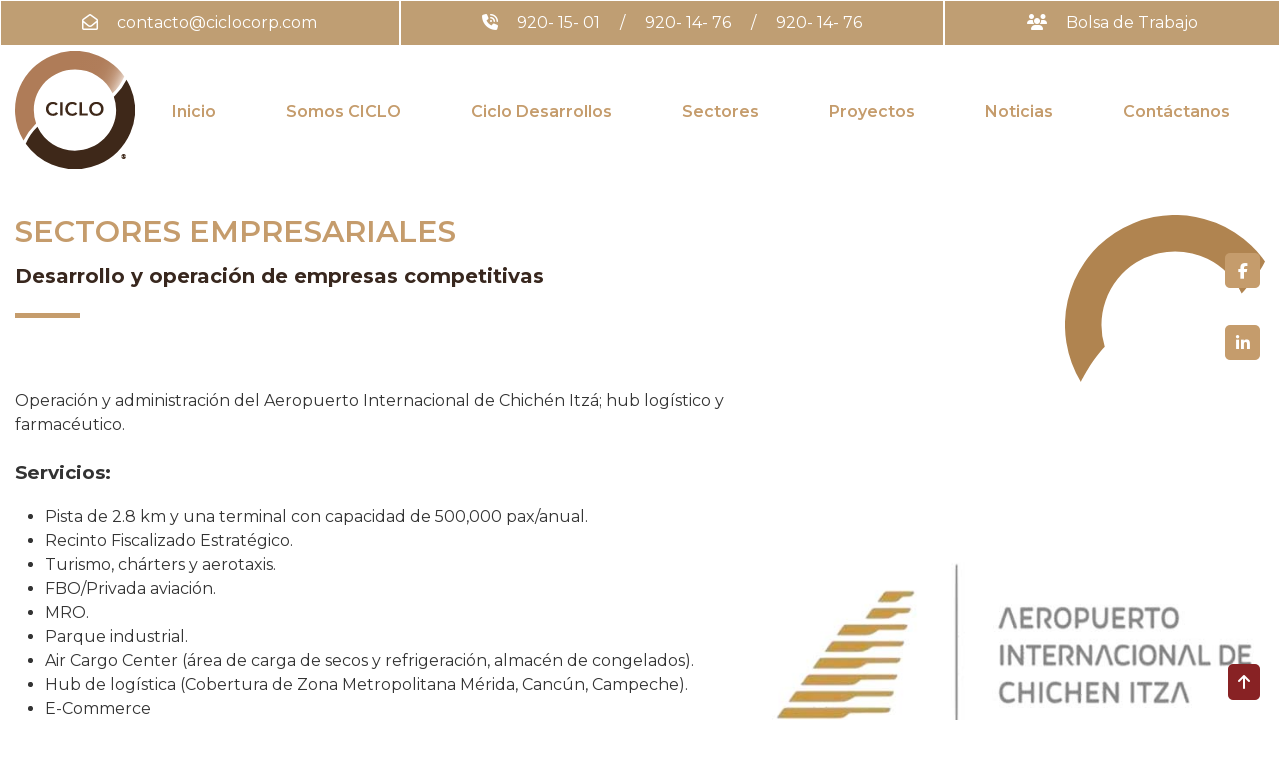

--- FILE ---
content_type: text/html; charset=UTF-8
request_url: https://www.ciclocorp.com/site/aicza
body_size: 10544
content:
<!DOCTYPE html>
<!DOCTYPE html>
<html lang="en">

<head>
  <meta charset="UTF-8">
  <meta http-equiv="X-UA-Compatible" content="IE=edge">
  <meta name="viewport" content="width=device-width, initial-scale=1.0">
  <link rel="stylesheet" type="text/css" href="/assets/css/page/secciones.css" />
<style type="text/css">
/*<![CDATA[*/

  .contenedor_proyectos {
    background-image: url(/images/fondo_mapa.jpg);
  }
  /*.empresas {
    background-image: url(/images/fondo_sectores.jpg);
  }*/

/*]]>*/
</style>
<title>CICLO CORPORATIVO S.A de C.V.</title>
  <meta http-equiv="description"
    content="En Ciclo Corporativo desarrollamos, administramos y gestionamos diferentes unidades de negocio que generan un impacto económico en la entidad." />
  <link rel="stylesheet" href="/assets/css/page/estilos.css">
  <link rel="stylesheet" href="/assets/css/page/movil.css">
  <link rel="stylesheet" href="https://cdnjs.cloudflare.com/ajax/libs/font-awesome/6.7.2/css/all.min.css">
  <link rel="preconnect" href="https://fonts.googleapis.com">
  <link rel="preconnect" href="https://fonts.gstatic.com" crossorigin>
  <link href="https://fonts.googleapis.com/css2?family=Montserrat:wght@100;300;400;500;600;700&display=swap"
    rel="stylesheet">
  <link rel="shortcut icon" href="/images/favicon.png" type="image/x-icon">
  <script src="https://kit.fontawesome.com/2ee0245f3d.js" crossorigin="anonymous"></script>
  <script src='https://code.jquery.com/jquery-3.6.0.min.js'></script>
</head>

<body>
  <a href="#" target="_blank"><i class="fijo1 fab fa-facebook-f"></i></a>
  <a href="https://www.linkedin.com/company/ciclo-corporativo/about/" target="_blank"><i class="fijo2 fab fa-linkedin-in"></i></a>
  <i class="ir-arriba fa fa-arrow-up fa-1x"></i>
    <section class="menuobscuro">
    <div class="contenedor_iconos2">
      <div class="contenedor_email">
        <i class="beige3 far fa-envelope-open"></i>
        <a href="mailto:contacto@ciclocorp.com">contacto@ciclocorp.com</a>
      </div>
      <div class="contenedor_tel">
        <i class="beige3 fas fa-phone-volume"></i>
        <a href="tel:920- 15- 01">920- 15- 01</a><span class="separador">/</span><a href="tel:920- 14- 76">920- 14- 76</a><span class="separador">/</span><a href="tel:920- 14- 76">920- 14- 76</a>
      </div>
      <div class="contenedor_bolsa">
        <i class="beige3 fas fa-users"></i>
        <a href="/site/bolsa">Bolsa de Trabajo</a>
      </div>
    </div>
    <div class="contenedor_menu ancho">
      <figure class="logocabecera">
        <a href="/site">
          <img src="/images/logo_blanco_ciclo.svg" alt="">
        </a>
      </figure>
      <div class="cont_menu">
        <nav>
          <a href="#" id="movil">
            <i class="fas fa-bars fa-2x"></i>
          </a>
          <ul id="menuactivo">
            <li><a href="/site" id="home">Inicio</a></li>
            <li><a href="/site/ciclo">Somos CICLO</a></li>
            <li><a href="/site/desarrollo">Ciclo Desarrollos</a></li>
            <li><a href="/site/sectores">Sectores</a></li>
            <li><a href="/site/proyectos">Proyectos</a></li>
            <li><a href="/site/noticias">Noticias</a></li>
            <li><a href="/site/contactanos">Contáctanos</a></li>
          </ul>
        </nav>
      </div>
    </div>
  </section><br>
<section class="somos ancho">
  <article class="curva">
    <div>
      <h1 class="titulo beige">SECTORES EMPRESARIALES</h1>
      <h2 class="subtitulo2">Desarrollo y operación de empresas competitivas</h2>
      <hr class="lineacafe2">
      <br>
    </div>
    <figure class="media">
      <img src="/images/rueda1.svg" alt="">
    </figure>
  </article>
  <section class="areasectores">
    <div class="infosectores">
      <p>Operación y administración del Aeropuerto Internacional de Chichén Itzá; hub logístico y farmacéutico.</p>
      <br>
      <h3>Servicios:</h3>
      <ul class="lista">
        <li>Pista de 2.8 km y una terminal con capacidad de 500,000 pax/anual.</li>
        <li>Recinto Fiscalizado Estratégico.</li>
        <li>Turismo, chárters y aerotaxis.</li>
        <li>FBO/Privada aviación.</li>
        <li>MRO.</li>
        <li>Parque industrial.</li>
        <li>Air Cargo Center (área de carga de secos y refrigeración, almacén de congelados).</li>
        <li>Hub de logística (Cobertura de Zona Metropolitana Mérida, Cancún, Campeche).</li>
        <li>E-Commerce</li>
        <li>Pharma Hub</li>
      </ul>
      <br>
      <h3>Contacto:</h3>
      <br>
      <a href="https://www.aeropuertochichenitza.mx/" target="_blank" class="beige"><i class="beige fas fa-link"></i> www.aeropuertochichenitza.mx</a>
      <br>
      <br>
      <a href="mailto:info@aicza.mx" target="_blank" class="beige"><i class="beige far fa-envelope"></i></i>info@aicza.mx</a>
      <br>
      <br>
      <a href="tel:9858510409" target="_blank" class="beige"><i class="beige fas fa-phone-volume"></i></i>9858510409</a>
    </div>
    <figure class="fotosectores">
      <img src="/images/logo_grande_aicza.jpg" alt="">
    </figure>
  </section>
</section>
<br>
<br>
<div class="ancho">
  <a href="/site/sectorlogistica" id="btn_transparente">REGRESAR <i class="fas fa-angle-double-right"></i></a>
  <br><br>
    <footer>
    <div class="ancho contenedorfooter">
      <figure>
        <a href="/site"><img src="/images/logo_beige_ciclo.svg" alt=""></a>
      </figure>
      <article class="aviso">
        <div class="uno">
          <i class="beige far fa-envelope-open"></i>
          <a href="mailto:contacto@ciclocorp.com">contacto@ciclocorp.com</a>
        </div>
        <div class="dos">
          <i class="beige fas fa-phone-volume"></i>
          <a href="tel:920- 15- 01">920- 15- 01</a><span class="separador2">/</span><a href="tel:920- 14- 76">920- 14- 76</a><span
            class="separador2">/</span><a href="tel:920- 14- 76">920- 14- 76</a>
        </div>
        <div class="tres">
          <i class="beige far fa-envelope-open"></i>
          <a href="#">AVISO DE PRIVACIDAD</a>
        </div>
      </article>
      <article class="iconosfooter">
        <div class="uno">
          <i class="beige fab fa-facebook-f"></i>
          <a href="#">Ciclocorporativo</a>
        </div>
        <div class="dos">
          <i class="beige fab fa-linkedin-in"></i>
          <a href="https://www.linkedin.com/company/ciclo-corporativo/about/">Ciclocorporativo</a>
        </div>
        <div class="tres">
          <i class="beige fas fa-users"></i>
          <a href="/site/bolsa">Bolsa de Trabajo</a>
        </div>
      </article>
      <article class="ubicacion">
        <h3 class="beige2">Ubicación</h3>
        <p>Prol. Paseo Montejo 371 Benito Juárez Nte. C.P. 97119
          Mérida , Yuc.
        </p>
        <a href="https://goo.gl/maps/Wwh6wzam2C3BM1JR8" target="_blank" id="btn_rojo">¿Cómo llegar?</a>
      </article>
    </div>
  </footer>
  <div class="copy">
    <div class="ancho">
      <p>Copyright © 2026 CICLO CORPORATIVO S.A. DE C.V.</p>
      <p> Todos los derechos reservados. </p>
    </div>
  </div>
  <script>
    // menu responsive
    $(function () {
      var btn_movil = $("#movil");
      var menucompleto = $("nav ul");

      btn_movil.on("click", function (e) {
        e.preventDefault();
        menucompleto.toggleClass("open-menu");
      });
    });

    //link activo
    const currentLocation = location.href;
    const menuItem = document.querySelectorAll('a');
    const menuLength = menuItem.length
    for (let i = 0; i < menuLength; i++) {
      if (menuItem[i].href === currentLocation) {
        menuItem[i].className = "activo"
      }
    }

    // carrousel proyectos
    var pageRefresh = true;
    function ResCarouselCustom() {
      var items = $("#dItems").val(),
        slide = $("#dSlide").val(),
        speed = $("#dSpeed").val(),
        interval = $("#dInterval").val()

      var itemsD = "data-items=\"" + items + "\"",
        slideD = "data-slide=\"" + slide + "\"",
        speedD = "data-speed=\"" + speed + "\"",
        intervalD = "data-interval=\"" + interval + "\"";


      var atts = "";
      atts += items != "" ? itemsD + " " : "";
      atts += slide != "" ? slideD + " " : "";
      atts += speed != "" ? speedD + " " : "";
      atts += interval != "" ? intervalD + " " : ""

      //console.log(atts);

      var dat = "";
      dat += '<h4 >' + atts + '</h4>'
      dat += '<div class=\"resCarousel\" ' + atts + '>'
      dat += '<div class="resCarousel-inner">'
      for (var i = 1; i <= 14; i++) {
        dat += '<div class=\"item\"><div><h1>' + i + '</h1></div></div>'
      }
      dat += '</div>'
      dat += '<button class=\'btn btn-default leftRs\'><i class=\"fa fa-fw fa-angle-left\"></i></button>'
      dat += '<button class=\'btn btn-default rightRs\'><i class=\"fa fa-fw fa-angle-right\"></i></button>    </div>'
      console.log(dat);
      $("#customRes").html(null).append(dat);

      if (!pageRefresh) {
        ResCarouselSize();
      } else {
        pageRefresh = false;
      }
    }

    $("#eventLoad").on('ResCarouselLoad', function () {
      var dat = "";
      var lenghtI = $(this).find(".item").length;
      if (lenghtI <= 30) {
        for (var i = lenghtI; i <= lenghtI + 10; i++) {
          dat += '<div class="item"><div class="tile"><div><h1>' + (i + 1) + '</h1></div><h3>Title</h3><p>content</p></div></div>'
        }
        $(this).append(dat);
      }
    });

    // SCRIPT PARA EL BOTON SUBIR
    $(document).ready(function () {

      $('.ir-arriba').click(function () {
        $('body, html').animate({
          scrollTop: '0px'
        }, 300);
      });

      $(window).scroll(function () {
        if ($(this).scrollTop() > 0) {
          $('.ir-arriba').slideDown(300);
        } else {
          $('.ir-arriba').slideUp(300);
        }
      });

    });


    // SCRIPT PARA DESPLAZAMIENTO DEL MENU CON LAS ANCLAS
    $(function () {
      $(".btn_ancla").click(function (e) {
        e.preventDefault();
        var ancla = $(this).attr("href");
        $('html,body').animate({
          scrollTop: $(ancla).offset().top
        }, 2000);
        $('#menu').find('ul').toggleClass('open-menu');
      });
    })

  </script>
</body>

</html>

--- FILE ---
content_type: text/css
request_url: https://www.ciclocorp.com/assets/css/page/secciones.css
body_size: 6459
content:
.menuobscuro{
  /* background-color: #d0d0d0; */
}
.acordeon_contenido ul{
  padding-left: 30px;
}
.contenedor_iconos2{
  width: 100%;
  display: grid;
  gap: 0px;
  grid-auto-rows: auto;
  grid-template-columns: repeat(3, auto);
  background-color: rgba(191, 158, 115, 1);
}
.contenedor_iconos2 a{
  color: white;
  text-decoration: none;
  font-weight: normal;
}
.beige3{
  color: white;
  padding-right: 15px;
}
.somos{
  padding: 15px;
}
.info_somos{
  display: flex;
  justify-content: space-between;
  align-items: stretch;
  flex-wrap: wrap;
}
.info_somos article{
  border-bottom: 1px #333 dotted;
  display: flex;
  flex-direction: row;
  justify-content: space-between;
  align-items: flex-start;
  margin-bottom: 20px;
  max-width: 48%;
  padding-bottom: 10px;
}
.info_somos article div{
  padding-left: 20px;
}
.curva{
  display: flex;
  justify-content: space-between;
  align-self: center;
  flex-wrap: nowrap;
}
.media{
  max-width: 200px!important;
}
.media img{
  width: 100%;
}
.tituloseccion{
  flex-grow: 1;
}
.media img{
  width: 100%;
}
.areasectores{
  display: flex;
  flex-direction: row;
  justify-content: space-between;
  align-items: center;
}
.infosectores{
 padding-right: 10px;
 width: 58%;
}
.fotosectores{
  width: 40%;
}
.fotosectores img{
  width: 100%;
}
.titulo2{
  padding: 15px;
  color: var(--beige);
  font-size: 22px;
  font-weight: 600;
  text-align: center;
  margin: auto;
}
.empresas{
  padding: 10px;
  border-radius: 20px;
}
.areasempresarial2 {
  border-radius: 15px;
  border: 1px #707070 solid;
  padding: 15px;
  margin: 15px;
  text-decoration: none;
  color: white;
  font-size: 30px;
  line-height: 30px;
  text-align: center;
  font-weight: 600;
  width: 300px;
  min-height: 200px;
  display: flex;
  flex-direction: column;
  justify-content: center;
  align-items: center;
  transition: all 0.5s ease;
  background: transparent;
}
.areasempresarial2 img{
  width: 90%;
}
.areasempresarial2:hover {
  background-color: #707070;
}
/* formulario css */
.elementosformulario h2 {
  padding-left: 15px;
}
#elementos_formulario h2 {
  padding-bottom: 20px;
  line-height: 30px;
}
#elementos_formulario input {
  border-radius: 5px;
  border: 1px #d3d3d3 solid;
  padding: 10px;
  width: 95%;
  font-size: 16px;
}
#elementos_formulario {
  margin-top: 20px;
  padding: 15px;
}
form .derecha {
  width: 50%;
}
form .izquierda {
  width: 50%;
}
form {
  width: 100%;
  line-height: 24px;
  display: flex;
  justify-content: space-between;
  align-items: flex-start;
  flex-direction: row;
  font-size: 16px;
}
input {
  margin-bottom: 10px;
}
select {
  border-radius: 5px;
  border: 1px #d3d3d3 solid;
  padding-left: 10px;
  height: 35px;
  width: 95%;
  color: var(--negro);
  margin-bottom: 10px;
  font-size: 16px;
  background-color: white;
}
textarea {
  font-family: "Montserrat";
  border-radius: 5px;
  resize: none;
  border: 1px #d3d3d3 solid;
  background-color: white;
  padding: 10px;
  width: 100%;
  height: 230px;
  font-size: 15px;
}
.enviar {
  font-size: 16px;
  width: 100%;
  padding: 10px;
  background-color: var(--beige);
  color: white;
  border: 0;
  margin-top: 15px;
  border-radius: 5px;
  cursor: pointer;
}
#codigo {
  color: var(--beige);
  font-weight: bold;
}
#seguridad {
  padding: 10px 5px 0px 5px;
  display: flex;
  flex-direction: row;
  justify-content: space-evenly;
  align-items: center;
  flex-wrap: nowrap;
}
#seguridad img {
  display: inline-block;
}
#seguridad #security_code {
  max-width: 80px;
}
.estructura_not{
  display: flex;
  justify-content: flex-start;
  align-items: flex-start;
}
.post_noticia{
  max-width: 65%;
}
.post_noticia figure img{
  width: 100%;
  border-radius: 15px;
  object-fit: cover;
}
.otrasnoticias{
  max-width: 30%;
}
.otrasnoticias article{
  margin-left: 15px;
  margin-bottom: 25px;
  padding: 15px;
  display: flex;
  flex-direction: column;
  align-items: flex-start;
  border-radius: 15px;
  border: 1px var(--cafeobscuro) solid;
}
.otrasnoticias article a{
  background-color: var(--beige);
  color: white;
  padding: 10px 30px;
  border-radius: 5px;
  text-decoration: none;
  transition: all 0.5s ease;
  display: inline-block;
}
.otrasnoticias article a:hover {
  background-color: var(--cafeobscuro);
}
.post_noticia figure{
  width: 100%;
}
.post_noticia figure img{
  width: 100%;
  height: 400px;
  object-fit: cover;
}
.titulo_noticiaindividual{
  color: var(--cafeobscuro);
  padding-left: 15px;
}
.tituloestructura{
  display: flex;
  align-items: center;
}
.contenidonoticia{
}
.buscador{
  display: flex;
  flex-direction: row;
  justify-content: space-between;
  align-items: center;
}
.puesto{
  border-radius: 5px;
  border: 1px #d3d3d3 solid;
  padding: 10px;
  width: 95%;
  font-size: 16px;
  width: 70%;
  flex-grow: 1;
  margin-right: 20px;
}
.btn_buscar {
  font-size: 16px;
  padding: 10px;
  background-color: var(--beige);
  color: white;
  border: 0;
  border-radius: 5px;
  cursor: pointer;
  transition: all .5s ease;
}
.btn_buscar:hover {
  background-color: var(--cafeobscuro);
}
.contenedorvacantes{
  display: flex;
  justify-content: space-between;
  align-items: stretch;
  border-bottom: 1px #333 dotted;
  margin-bottom: 15px;
}
.contenedorvacantes figure{
  max-width: 300px;
}
.azul{
  color: #227197;
  font-weight: bold;
}
.contenedorinfo_vacante{
  flex-grow: 1;
  display: flex;
  flex-direction: column;
  justify-content: center;
  align-items: center;
}
.cont_acordeon{
  display: flex;
  flex-direction: column;
  justify-content: flex-start;
  align-items: center;
  width: 100%;
}
.acordeon {
  width: 95%;
  margin: auto;
  margin-bottom: 10px;
  background-color: var(--cafeobscuro);
  border-radius: 10px;
  color: white;
}
.acordeon_titulo {
  border: 0;
  border-radius: 5px;
  line-height: 2.8;
  padding: 10px 16px;
  font-size: 14px;
  margin: 0;
  display: flex;
  justify-content: space-between;
  align-items: center;
  cursor: pointer;
}
.acordeon_contenido {
  display: none;
  margin: 0;
  background-color: rgba(247, 247, 247, 1);
  padding: 1em 1em 1.5em;
  color: #333;
  margin-bottom: 20px;
}
.requisitos{
  padding-left: 30px;
}
.info_proyec ul{
  padding-left: 20px;
}
.info_proyec{
  display: flex;
  flex-direction: column;
  width: 90%;
  margin: auto;
}
.proyecto_indi figure{
  margin: auto;
  max-width: 600px;
  margin-bottom: 20px;
  
}
.proyecto_indi figure img{
  width: 100%;
  border-radius: 15px;
}
.cafe{
  color: var(--cafeobscuro);
}

--- FILE ---
content_type: text/css
request_url: https://www.ciclocorp.com/assets/css/page/estilos.css
body_size: 12140
content:
.contorno ul {
    padding: 15px;
}

* {
  box-sizing: border-box;
  margin: 0;
  padding: 0;
}
:root {
  --beige: #c59c6c;
  --cafeobscuro: #38271e;
  --gris: #f4f4f4;
  --negro: #000000;
  --mon: 'Montserrat', sans-serif;
}
body {
  font-family: var(--mon);
  font-size: 16px;
  line-height: 24px;
  color: #333;
}
.ancho {
  max-width: 1300px;
  margin: auto;
  /* border:1px red solid;   */
}
/* CSS PARA EL SLIDE DE FOTOS */
.rslides {
  position: relative;
  list-style: none;
  overflow: hidden;
  width: 100%;
  padding: 0;
  margin: 0;
  z-index: -2;
}
.rslides li {
  -webkit-backface-visibility: hidden;
  position: absolute;
  display: none;
  width: 100%;
  left: 0;
  top: 0;
}
.rslides li:first-child {
  position: relative;
  display: block;
  float: left;
}
.rslides img {
  display: block;
  height: auto;
  float: left;
  width: 100%;
  border: 0;
  object-fit: cover;
  height: 100vh;
}
.contenedorslide {
  position: relative;
  height: 0px;
}
.cabecera {
  height: 100vh;
}
header {
  position: absolute;
  top: 0;
  left: 50%;
  transform: translate(-50%, 0%);
  width: 100%;
  margin: auto;
}
.contenedor_iconos {
  width: 100%;
  display: grid;
  gap: 0px;
  grid-auto-rows: auto;
  grid-template-columns: repeat(3, auto);
  background-color: rgba(255, 255, 255, 0.2);
}
.contenedor_iconos a {
  color: white;
  text-decoration: none;
  font-weight: normal;
}
.contenedor_email {
  text-align: center;
  border: 1px white solid;
  padding: 10px 20px;
}
.contenedor_tel {
  text-align: center;
  border: 1px white solid;
  padding: 10px 20px;
}
.contenedor_bolsa {
  text-align: center;
  border: 1px white solid;
  padding: 10px 20px;
}
.separador {
  padding: 0px 20px;
  color: white;
}
.separador2 {
  padding: 0px 20px;
  color: var(--cafeobscuro);
}
.beige {
  color: var(--beige);
  padding-right: 15px;
}
.beige2 {
  color: var(--beige);
}
.infoproyecto {
  padding: 15px;
}
.infoproyecto h2{
  text-align: left;
  padding-top: 20px;
}
.infoproyecto ul {
  padding-left: 30px;
}
.gris {
  margin-top: 20px;
  background-color: var(--gris);
}
.contenedor_menu {
  margin-top: 5px;
  display: flex;
  justify-content: space-between;
  align-items: center;
}
.logocabecera {
  max-width: 120px;
  margin-left: 15px;
}
.logocabecera img {
  width: 100%;
}
/* menu */
.cont_menu {
  flex-grow: -1;
  border-radius: 5px;
  margin-right: 15px;
}
#movil {
  display: none;
  justify-content: center;
  align-items: center;
  width: 35px;
  height: 35px;
  font-size: 12px;
  border-radius: 50%;
  color: var(--beige);
  text-decoration: none;
}
nav {
  display: flex;
  justify-content: space-evenly;
  align-items: center;
}
nav ul {
  list-style: none;
  display: flex;
  flex-direction: row;
  justify-content: space-around;
  align-items: center;
}
nav ul li {
  display: block;
}
nav ul li a {
  font-weight: 400;
  color: var(--beige);
  font-size: 16px;
  text-decoration: none;
  padding: 10px 20px;
  display: block;
  margin: 15px;
  font-weight: 600;
  border-bottom: 2px transparent solid;
  transition: all 0.5s ease;
}
nav ul li a:hover {
  color: var(--cafeobscuro);
  border-bottom: 2px var(--beige) solid;
}
nav ul li a.activo {
  color: var(--beige);
  border-bottom: 3px var(--beige) solid;
}
.titulogrande {
  font-size: 60px;
  font-weight: 500;
  color: white;
  text-align: center;
}
.lineacafe {
  background-color: var(--beige);
  border: 0;
  height: 5px;
  width: 65px;
  margin: auto;
  margin-top: 10px;
}
.lineacafe2 {
  background-color: var(--beige);
  border: 0;
  height: 5px;
  width: 65px;
  margin-top: 10px;
}
.negritas {
  font-weight: 600;
}
.titulo {
  font-size: 30px;
  line-height: 34px;
  font-weight: 600;
  color: var(--beige);
  padding-bottom: 15px;
}
.titulo1 {
  font-size: 30px;
  line-height: 34px;
  font-weight: 600;
  color: var(--cafeobscuro);
  text-align: center;
  padding-top: 25px;
  padding-bottom: 15px;
}
.titulo2 {
  font-size: 30px;
  line-height: 34px;
  font-weight: 600;
  color: var(--cafeobscuro);
  padding-top: 25px;
  padding-bottom: 25px;
}
.titulonuevo{
  text-align: center;
  font-size: 30px;
  line-height: 34px;
  font-weight: 600;
  color: var(--cafeobscuro);
  padding-top: 25px;
  padding-bottom: 25px;
}
.contenedorproyectos{
  display: flex;
  flex-direction: row;
  justify-content: space-between;
  align-items: stretch;
  flex-wrap: wrap;
}
.contenedorproyectos article{
  max-width: 600px;
}
.contorno{
  border: 1px var(--cafeobscuro) solid;
  border-radius: 15px;
  padding: 15px!important;
  margin-bottom: 25px;
  max-width: 48%;
  display: flex;
  flex-direction: column;
}
.subtitulo2 {
  color: var(--cafeobscuro);
  font-size: 20px;
  padding-bottom: 15px;
}
.subtitulo1 {
  padding: 15px;
  font-size: 40px;
  color: white;
  text-align: center;
  font-weight: 600;
  line-height: 50px;
  max-width: 800px;
  margin: auto;
  margin-top: 50px;
}
.animacion{
  position: relative;
  display: flex;
  justify-content: center;
  align-items: center;
  height: 120px;
  overflow: hidden;
  /* border: 1px red solid; */
  
}
.areas{
  position: absolute;
  color: var(--beige);
  font-size: 18px;
  font-weight: 600;
  text-align: center;
  top: 50%;
  left: 50%;
  width: 100%;
  transform: translate(-50%, -50%);
  animation: cambiar1 25s infinite ;
}
.areas2{
  position: absolute;
  color: var(--beige);
  font-size: 18px;
  font-weight: 600;
  text-align: center;
  top: 120%;
  animation: cambiar2 25s infinite ;
}
.areas3{
  position: absolute;
  color: var(--beige);
  font-size: 18px;
  font-weight: 600;
  text-align: center;
  top: 200%;
  animation: cambiar3 25s infinite ;
}
.desarrollo {
  padding: 20px;
}
.contenedordesarrollo {
  display: flex;
  justify-content: space-between;
  align-items: center;
}
.desarrollo article {
  /* padding: 10px 0px 10px 0px; */
  display: flex;
  justify-content: space-evenly;
  /* align-items: stretch; */
}
.desarrollo figure {
  width: 100%;
}
.desarrollo figure img {
  width: 100%;
}
.recursos {
  width: 30%;
  border-radius: 20px;
  box-shadow: 0px 3px 10px #ccc;
  padding: 10px;
  margin-bottom: 30px;
  border: 2px var(--beige) solid;
}
.recursos img{
  display: inline-block;
  margin: auto;
}
.centrar{
  text-align: center;
}
.inforecursos {
  font-size: 16px;
  padding: 15px;
  width: 100%;
}
.inforecursos h2{
  text-align: center;
  margin: auto;
}
.contenedorvalores{
  display: flex;
  justify-content: space-evenly;
  align-items: stretch;
}
.valores{
  margin-left: 10px;
}
.lista{
  margin-top: 20px;
  margin-left: 30px;
}
.lista2{
  margin-top: 20px;
  margin-left: 55px;
}
.corporativo {
  padding: 10px 40px;
}
.titulo2 {
  color: white;
  text-align: center;
  font-size: 30px;
  font-weight: 500;
  padding: 20px 10px;
  line-height: 30px;
}
.titulo_nuevo {
  color: var(--cafeobscuro);
  text-align: center;
  font-size: 30px;
  font-weight: 500;
  padding: 20px 10px;
  line-height: 30px;
}
.subtitulo3 {
  text-align: center;
}
.contenedorempresas {
  display: flex;
  justify-content: space-evenly;
  align-items: stretch;
  flex-wrap: wrap;
}
.areasempresarial {
  border-radius: 15px;
  border: 1px #707070 solid;
  padding: 15px;
  margin: 15px;
  text-decoration: none;
  color: var(--cafeobscuro);
  font-size: 30px;
  line-height: 30px;
  text-align: center;
  font-weight: 600;
  width: 280px;
  min-height: 200px;
  display: flex;
  flex-direction: column;
  justify-content: center;
  align-items: center;
  transition: all 0.5s ease;
  background: transparent;
}
.areasempresarial:hover {
  background-color: #d0d0d0;
}
.beige_empresa {
  margin-right: 5px;
  display: block;
  color: var(--beige);
}
.contenedor_proyectos {
  background-size: cover;
  background-repeat: no-repeat;
}
.margen{
  padding-left: 10px;
  font-size: 17px;
}
#btn_cafe2 {
  background-color: var(--cafeobscuro);
  color: white;
  padding: 10px 30px;
  border-radius: 5px;
  text-decoration: none;
  transition: all 0.5s ease;
  display: inline-block;
}
#btn_cafe2:hover {
  color: var(--beige);
}
.btn_cafe2 {
  background-color: var(--cafeobscuro);
  color: white;
  padding: 10px 30px;
  border-radius: 5px;
  text-decoration: none;
  transition: all 0.5s ease;
  display: inline-block;
}
.btn_cafe2:hover {
  color: var(--beige);
}
#btn_rojo {
  background-color: #882224;
  color: white;
  font-size: 14px;
  padding: 5px 25px;
  border-radius: 5px;
  text-decoration: none;
  transition: all 0.5s ease;
  display: inline-block;
}
.btn_beige {
  background-color: var(--beige);
  color: white;
  padding: 10px 30px;
  border-radius: 5px;
  text-decoration: none;
  transition: all 0.5s ease;
  display: inline-block;
}
.btn_beige:hover {
  background-color: var(--cafeobscuro);
}
.contenedoritems a {
  background-color: var(--beige);
  color: white;
  padding: 10px 30px;
  border-radius: 5px;
  text-decoration: none;
  transition: all 0.5s ease;
  display: inline-block;
}
.contenedoritems a:hover {
  background-color: var(--cafeobscuro);
}
#btn_transparente {
  display: inline-block;
  color: var(--cafeobscuro);
  text-decoration: none;
  border-radius: 5px;
  background-color: transparent;
  border: 1px var(--cafeobscuro) solid;
  padding: 10px 30px;
  transition: all 0.5s ease;
  margin-left: 40px;
}
#btn_transparente:hover {
  background-color: var(--cafeobscuro);
  color: white;
}
.titulonoticia {
  padding-top: 20px;
  font-weight: 700;
}
.fechanoticia {
  font-size: 14px;
  color: var(--beige);
}
.contenedornoticias {
  padding-bottom: 20px;
}
.contenedoritems {
  display: flex;
  justify-content: flex-start;
  align-items: stretch;
  flex-wrap: wrap;
}
.contenedoritems article {
  padding: 15px 15px 20px 15px;
  margin: 15px;
  max-width: 370px;
  background-color: white;
  border-radius: 15px;
  box-shadow: 0px 0px 5px #ccc;
}
.contenedoritems article figure img {
  width: 100%;
  border-radius: 15px;
}
footer {
  /* background-color: #786767; */
  /* background-color: #d0d0d0; */
  color: var(--cafeobscuro);
}
footer a {
  color:var(--cafeobscuro);
  text-decoration: none;
  transition: all 0.5s ease;
}
footer a:hover {
  color: var(--beige);
}
.contenedorfooter {
  display: flex;
  flex-direction: row;
  justify-content: space-evenly;
  align-items: stretch;
  flex-wrap: wrap;
  line-height: 35px;
  padding: 15px;
}
.contenedorfooter figure {
  max-width: 180px;
}
.contenedorfooter figure img {
  width: 100%;
}
.uno,
.dos,
.tres {
  padding: 5px 0px;
}
.ubicacion {
  width: 250px;
}
.copy {
  font-size: 14px;
  background-color: var(--cafeobscuro);
  color: white;
  text-align: center;
  padding: 5px;
}
.fijo1 {
  width: 35px;
  height: 35px;
  display: flex !important;
  justify-content: center;
  align-items: center;
  border-radius: 5px;
  background: var(--beige);
  color: #fff;
  cursor: pointer;
  position: fixed;
  z-index: 1000;
  bottom: 60%;
  right: 20px;
  transition: all 0.5s ease;
}
.fijo1:hover {
  color: var(--cafeobscuro);
}
.fijo2 {
  width: 35px;
  height: 35px;
  display: flex !important;
  justify-content: center;
  align-items: center;
  border-radius: 5px;
  background: var(--beige);
  color: #fff;
  cursor: pointer;
  position: fixed;
  z-index: 1000;
  bottom: 50%;
  transition: all 0.5s ease;
  right: 20px;
}
.fijo2:hover {
  color: var(--cafeobscuro);
}
.ir-arriba {
  display: block;
  padding: 10px;
  border-radius: 5px;
  background: #882224;
  color: #fff;
  cursor: pointer;
  transition: all 0.5s ease;
  position: fixed;
  bottom: 20px;
  right: 20px;
  z-index: 1000;
}
.ir-arriba:hover {
  color: var(--beige);
}

@keyframes cambiar1 {
    0%{
      top: 50%;
      opacity: 0;
    }
    10%{
      opacity: 1;
      top: 50%;
    }
    20%{
      top: 50%;
    }
    25%{
      top:-120%;
    }
    75%{
      top: -120%;
    }
    100%{
      top: -120%;
    }
}
@keyframes cambiar2 {
  0%{
    top: 120%;
  }
  22%{
    top: 120%;
  }
  25%{
    top: 40%;
  }
  40%{
    top: 40%;
  }
  44%{
    top: -120%;
  }
  100%{
    top: -120%;
  }
}
@keyframes cambiar3 {
  0%{
    top: 200%;
  }
  25%{
    top: 200%;
  }
  40%{
    top: 200%;
  }
  45%{
    top: 40%;
  }
  60%{
    top: 40%;
  }
  65%{
   top: -120%;;
  }
  100%{
    top: -120%;
  }
} 

--- FILE ---
content_type: text/css
request_url: https://www.ciclocorp.com/assets/css/page/movil.css
body_size: 3762
content:
@media screen and (max-width:1000px){
  .areasectores{
    flex-direction: column-reverse!important;
    justify-content: center!important;
    align-items: flex-start;
  }
  .infosectores{
    padding-right: 0px!important;
    width: 100%!important;
   }
   .fotosectores{
     width: 80%!important;
   }
  .contenedor_iconos{
    display: none;
  }
  .contenedor_iconos2{
    display: none!important;
  }
  .contenedordesarrollo{
    flex-direction: column-reverse;
    justify-content: flex-start;
    align-items: center;
  }
  .desarrollo article{
    width: 100%;
  }
  .desarrollo figure{
    width: 50%;
  }
  .ubicacion{
    width: 95%;
  }
  .recursos{
    width: 100%;
  }
}
@media screen and (max-width:960px){
  .media{
    display: none;
  }
  .infoproyecto h2{
    text-align: center!important;
  }
  .desarrollo article {
    flex-direction: column;
    justify-content: flex-start;
    align-items: flex-start;
  }
  .info_somos article{
    flex-direction: column;
    flex-wrap: wrap;
    max-width: 100%!important;
  }
  .info_somos article div{
    padding-left: 0px!important;
  }
  .info_somos article{
    margin-bottom: 50px!important;
  }
  .logocabecera{
    padding-top: 5px;
    max-width: 80px;
  }
  .contenedor_menu{
    /* background-color: #d0d0d0; */
    margin-top: 0px;
  }
  #movil{
    display: flex;
  }
  nav ul{
    position: absolute;
    background-color: rgba(0, 0, 0, .9);
    width: 100%;
    flex-direction: column;
    justify-content: flex-start;align-items: center;
    z-index: 3000;
    width: 100%;
    height: 100vh;
    left: -100%;
    top: 90px;
    overflow: hidden;
    transition: all 0.5s ease;
  }
  nav ul.open-menu {
   left: 0;
 }
  nav ul li{
    width: 100%;
    text-align: center;
  }
  #logo{
   max-width: 50px;
   position: absolute;
   top: 20%;
   left: 5%;
 }
 .contenedorfooter{
  flex-direction: column;
  justify-content: flex-start;
  align-items: center;
  line-height: 35px;
  padding: 15px;
}
.iconosfooter, .aviso{
  width: 95%;
}
}
@media screen and (max-width:768px){
  .desarrollo figure{
    width: 70%;
  }
  .contenedoritems article{
    max-width: 500px;
  }
  .contenedorvacantes{
    flex-direction: column;
    justify-content: flex-start;
    align-items: center;
  }
}
@media screen and (max-width:650px){

  .contenedorproyectos{
    flex-direction: column;
    justify-content: flex-start;
    align-items: flex-start;
  }
  .contorno{
    max-width: 100%!important;
  }
  .otrasnoticias{
    display: none;
  }
  .post_noticia{
    max-width: 100%!important;
  }
}
@media screen and (max-width:480px){
  .buscador{
    flex-direction: column;
    justify-content: flex-start;
    align-items: center;
  }
  .puesto{
    width: 100%!important;
    margin-right: 0px!important;
  }
  form {
    justify-content: flex-start !important;
    align-items: center !important;
    flex-direction: column !important;
  }
  form .derecha {
    width: 100% !important;
  }
  form .izquierda {
    width: 100% !important;
  }
  #elementos_formulario input {
    width: 100%!important;
  }
  .fotosectores{
    width: 100%!important;
  }
  .desarrollo figure{
    width: 95%;
  }
  .subtitulo1{
    font-size: 32px;
    color: white;
    text-align: center;
    font-weight: 600;
    line-height: 50px;
    max-width: 800px;
    margin: auto;
    margin-top: 20px;
  }
}
@media screen and (max-width:370px){
  .subtitulo1{
    font-size: 30px;
    color: white;
    text-align: center;
    font-weight: 600;
    line-height: 33px;
    max-width: 800px;
    margin: auto;
    margin-top: 10px;
  }
  .areas{
    padding: 15px 15px 0px 15px;
    color: var(--beige);
    font-size: 16px;
    font-weight: 600;
    text-align: center;
    margin: auto;
    margin-top: 0px;
  }
}

--- FILE ---
content_type: image/svg+xml
request_url: https://www.ciclocorp.com/images/logo_blanco_ciclo.svg
body_size: 2767
content:
<svg id="Capa_1" data-name="Capa 1" xmlns="http://www.w3.org/2000/svg" xmlns:xlink="http://www.w3.org/1999/xlink" viewBox="0 0 166.29 163.25"><defs><style>.cls-1,.cls-2{fill:#3e2819;}.cls-2{font-size:9.96px;font-family:AvenirLTStd-Heavy, AvenirLTStd Heavy;font-weight:800;letter-spacing:0.03em;}.cls-3{fill:url(#linear-gradient);}</style><linearGradient id="linear-gradient" x1="122.24" y1="93.76" x2="62.7" y2="65.02" gradientUnits="userSpaceOnUse"><stop offset="0" stop-color="#e8d5c9"/><stop offset="0.05" stop-color="#dac0ae"/><stop offset="0.12" stop-color="#cdab93"/><stop offset="0.2" stop-color="#c2997d"/><stop offset="0.29" stop-color="#b98c6c"/><stop offset="0.4" stop-color="#b38361"/><stop offset="0.56" stop-color="#b07d5a"/><stop offset="1" stop-color="#af7c58"/></linearGradient></defs><g id="_01_PANTONE_2_" data-name="01 PANTONE (2)"><path class="cls-1" d="M55.84,75.18a5.15,5.15,0,0,0-3.94-1.81,6.28,6.28,0,0,0-6.42,6.56c0,3.93,2.56,6.83,6.42,6.83a5.27,5.27,0,0,0,4.2-2.23l2.75,1.92a8.32,8.32,0,0,1-7,3.27c-5.77,0-9.9-3.84-9.9-9.58,0-5.89,4.13-9.73,9.9-9.73a8.2,8.2,0,0,1,6.55,2.9Z" transform="translate(0.96 -0.11)"/><path class="cls-1" d="M61.67,70.87H65V89.26H61.67Z" transform="translate(0.96 -0.11)"/><path class="cls-1" d="M82.61,75.18a5.15,5.15,0,0,0-3.94-1.81,6.29,6.29,0,0,0-6.43,6.56c0,3.93,2.57,6.83,6.43,6.83a5.27,5.27,0,0,0,4.2-2.23l2.75,1.92a8.32,8.32,0,0,1-7,3.27c-5.76,0-9.89-3.84-9.89-9.58,0-5.89,4.13-9.73,9.89-9.73a8.2,8.2,0,0,1,6.56,2.9Z" transform="translate(0.96 -0.11)"/><path class="cls-1" d="M88.52,70.87h3.33V86.3h8v3H88.52Z" transform="translate(0.96 -0.11)"/><path class="cls-1" d="M111.79,70.41c5.84-.11,10,3.74,10,9.63,0,5.74-4.13,9.58-10,9.68s-9.9-3.84-9.9-9.58C101.89,74.25,106,70.41,111.79,70.41Zm0,16.35c3.89,0,6.45-2.9,6.45-6.83a6.44,6.44,0,1,0-12.87,0C105.39,83.86,108,86.76,111.81,86.76Z" transform="translate(0.96 -0.11)"/><text class="cls-2" transform="translate(146.91 149.8) scale(1.02 1)">®</text><path class="cls-1" d="M158.8,50a81.06,81.06,0,0,0-5.26-10.14A77.48,77.48,0,0,1,138,61.35c-.64.63-1.29,1.24-2,1.85a55,55,0,0,1,3.2,18.53c0,31-25.55,56-57.08,56a57.16,57.16,0,0,1-52-32.85A73.1,73.1,0,0,0,13.9,128.31a82.88,82.88,0,0,0,35.91,28.62,84.72,84.72,0,0,0,64.75,0A82.82,82.82,0,0,0,141,139.45a81.49,81.49,0,0,0,17.82-25.94,80.6,80.6,0,0,0,0-63.56Z" transform="translate(0.96 -0.11)"/><path class="cls-3" d="M28.31,100.27a55.09,55.09,0,0,1-3.2-18.54c0-30.94,25.55-56,57.08-56a57.13,57.13,0,0,1,52,32.83,73,73,0,0,0,16.31-23.38A81.31,81.31,0,0,0,141,24,82.82,82.82,0,0,0,114.56,6.54a84.72,84.72,0,0,0-64.75,0A82.93,82.93,0,0,0,23.39,24,81.28,81.28,0,0,0,5.59,50a80.47,80.47,0,0,0,5.24,73.7,77.74,77.74,0,0,1,15.52-21.54C27,101.49,27.65,100.87,28.31,100.27Z" transform="translate(0.96 -0.11)"/></g></svg>

--- FILE ---
content_type: image/svg+xml
request_url: https://www.ciclocorp.com/images/logo_beige_ciclo.svg
body_size: 2859
content:
<svg id="Capa_1" data-name="Capa 1" xmlns="http://www.w3.org/2000/svg" xmlns:xlink="http://www.w3.org/1999/xlink" viewBox="0 0 152.52 148.14"><defs><style>.cls-1,.cls-2{fill:#3e2819;}.cls-2{font-size:9.03px;font-family:AvenirLTStd-Heavy, AvenirLTStd Heavy;font-weight:800;letter-spacing:0.02em;}.cls-3{fill:url(#linear-gradient);}</style><linearGradient id="linear-gradient" x1="113.84" y1="88.24" x2="59.22" y2="61.87" gradientUnits="userSpaceOnUse"><stop offset="0" stop-color="#e8d5c9"/><stop offset="0.05" stop-color="#dac0ae"/><stop offset="0.12" stop-color="#cdab93"/><stop offset="0.2" stop-color="#c2997d"/><stop offset="0.29" stop-color="#b98c6c"/><stop offset="0.4" stop-color="#b38361"/><stop offset="0.56" stop-color="#b07d5a"/><stop offset="1" stop-color="#af7c58"/></linearGradient></defs><g id="_01_PANTONE_2_" data-name="01 PANTONE (2)"><path class="cls-1" d="M52.83,71.06a4.72,4.72,0,0,0-3.61-1.65,5.73,5.73,0,0,0-5.89,6c0,3.56,2.35,6.19,5.89,6.19a4.88,4.88,0,0,0,3.86-2l2.52,1.74a7.66,7.66,0,0,1-6.4,3c-5.29,0-9.08-3.49-9.08-8.69,0-5.35,3.79-8.84,9.08-8.84a7.56,7.56,0,0,1,6,2.64Z" transform="translate(-0.74 -2.93)"/><path class="cls-1" d="M58.18,67.14h3.06V83.83H58.18Z" transform="translate(-0.74 -2.93)"/><path class="cls-1" d="M77.39,71.06a4.73,4.73,0,0,0-3.62-1.65,5.73,5.73,0,0,0-5.89,6c0,3.56,2.35,6.19,5.89,6.19a4.87,4.87,0,0,0,3.86-2l2.52,1.74a7.66,7.66,0,0,1-6.4,3c-5.29,0-9.07-3.49-9.07-8.69,0-5.35,3.78-8.84,9.07-8.84a7.53,7.53,0,0,1,6,2.64Z" transform="translate(-0.74 -2.93)"/><path class="cls-1" d="M82.81,67.14h3.06v14h7.3v2.69H82.81Z" transform="translate(-0.74 -2.93)"/><path class="cls-1" d="M104.15,66.72c5.36-.09,9.14,3.4,9.14,8.74s-3.78,8.7-9.14,8.79-9.08-3.49-9.08-8.69C95.07,70.21,98.86,66.72,104.15,66.72Zm0,14.84c3.57,0,5.92-2.63,5.92-6.19a5.91,5.91,0,1,0-11.81,0C98.28,78.93,100.63,81.56,104.17,81.56Z" transform="translate(-0.74 -2.93)"/><text class="cls-2" transform="translate(134.75 135.94) scale(1.03 1)">®</text><path class="cls-1" d="M147.27,48.16a74.41,74.41,0,0,0-4.82-9.2A70.35,70.35,0,0,1,128.21,58.5c-.58.57-1.19,1.13-1.79,1.68A49.44,49.44,0,0,1,129.36,77c0,28.09-23.44,50.85-52.36,50.85a52.45,52.45,0,0,1-47.67-29.8,66.35,66.35,0,0,0-15,21.21,75.11,75.11,0,0,0,8.71,10.12A76.26,76.26,0,0,0,47.3,145.24a78.54,78.54,0,0,0,59.39,0,76.15,76.15,0,0,0,24.23-15.86,73.85,73.85,0,0,0,16.35-23.55,72.4,72.4,0,0,0,0-57.67Z" transform="translate(-0.74 -2.93)"/><path class="cls-3" d="M27.58,93.82A49.49,49.49,0,0,1,24.64,77c0-28.08,23.44-50.85,52.36-50.85A52.45,52.45,0,0,1,124.67,56a66.26,66.26,0,0,0,15-21.22,74.24,74.24,0,0,0-8.71-10.1A76,76,0,0,0,106.69,8.76a78.54,78.54,0,0,0-59.39,0A76.12,76.12,0,0,0,23.07,24.63,73.71,73.71,0,0,0,6.74,48.16a72.29,72.29,0,0,0,0,57.67A73.14,73.14,0,0,0,11.55,115,70.2,70.2,0,0,1,25.79,95.5C26.37,94.93,27,94.37,27.58,93.82Z" transform="translate(-0.74 -2.93)"/></g></svg>

--- FILE ---
content_type: image/svg+xml
request_url: https://www.ciclocorp.com/images/rueda1.svg
body_size: 419
content:
<svg xmlns="http://www.w3.org/2000/svg" width="226.516" height="189.214" viewBox="0 0 226.516 189.214">
  <path id="Trazado_1034" data-name="Trazado 1034" d="M103.8,179.767a83.418,83.418,0,0,1,158.795-35.724c7.2-7.822,20.1-22.832,26.431-36.281A124.711,124.711,0,0,0,80.473,244.283c3.494-6.887,13.855-26.12,27.055-39.772A83.383,83.383,0,0,1,103.8,179.767Z" transform="translate(-62.506 -55.069)" fill="#b08450"/>
</svg>
